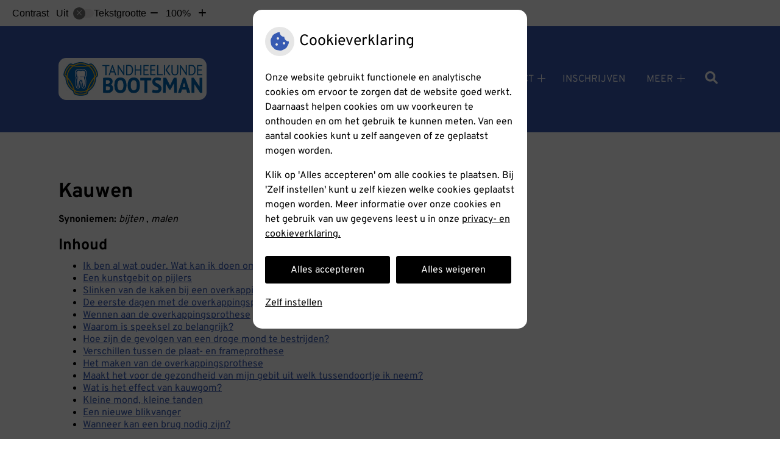

--- FILE ---
content_type: text/html; charset=UTF-8
request_url: https://tandheelkunde-bootsman.tandartsennet.nl/mondgezondheid-encyclopedie/kauwen/
body_size: 17443
content:



<!DOCTYPE html>
<html lang="nl-NL">
<head>
		 

<!-- Matomo -->
<script  nonce='87612cad0e'>
  var _paq = window._paq = window._paq || [];
  /* tracker methods like "setCustomDimension" should be called before "trackPageView" */
  _paq.push(['trackPageView']);
  _paq.push(['enableLinkTracking']);
  (function() {
    var u="//statistieken.pharmeon.nl/";
    _paq.push(['setTrackerUrl', u+'matomo.php']);
    _paq.push(['setSiteId', 1317]);
    var d=document, g=d.createElement('script'), s=d.getElementsByTagName('script')[0];
    g.async=true; g.src=u+'matomo.js'; s.parentNode.insertBefore(g,s);
  })();
</script>
<!-- End Matomo Code -->
		 
 <!-- Start Default Consent Settings --> 
<script  nonce='87612cad0e'>
  window.dataLayer = window.dataLayer || [];
  function gtag(){dataLayer.push(arguments);}

  // Function to get a cookie's value by name
  function getCookie(name) {
      const value = `; ${document.cookie}`;
      const parts = value.split(`; ${name}=`);
      if (parts.length === 2) return parts.pop().split(';').shift();
      return null;
  }

  // Get the values of the cookies
  const cookieAnalytische = getCookie('cookies-analytische');
  const cookieMarketing = getCookie('cookies-marketing');

  // Set the consent mode based on cookie values
  // Log the values of the cookies
  console.log('cookieAnalytische:', cookieAnalytische);
  console.log('cookieMarketing:', cookieMarketing);
	
  if (cookieAnalytische === 'Y' && cookieMarketing === 'Y') {
      // If both analytics and marketing cookies are allowed
	  
      gtag('consent', 'default', {
          'ad_storage': 'granted',
          'analytics_storage': 'granted',
          'ad_user_data': 'granted',
          'ad_personalization': 'granted',
          'personalization_storage': 'granted',
          'functionality_storage': 'granted',
          'security_storage': 'granted',
      });
  } else if (cookieAnalytische === 'N' || cookieAnalytische === null || cookieMarketing === 'N') {
      // If analytics cookies are not allowed or marketing cookies are not allowed
      if (localStorage.getItem('consentMode') === null) {
          gtag('consent', 'default', {
              'ad_storage': cookieMarketing === 'N' ? 'denied' : 'granted',
              'analytics_storage': cookieAnalytische === 'N' ? 'denied' : 'granted',
              'ad_user_data': cookieMarketing === 'N' ? 'denied' : 'granted',
              'ad_personalization': cookieMarketing === 'N' ? 'denied' : 'granted',
              'personalization_storage': 'denied',
              'functionality_storage': 'granted', // Only necessary storage is granted
              'security_storage': 'granted',
          });
      } else {
          gtag('consent', 'default', JSON.parse(localStorage.getItem('consentMode')));
      }
  }

  // Push user ID to dataLayer if it exists
  if (localStorage.getItem('userId') != null) {
      window.dataLayer.push({'user_id': localStorage.getItem('userId')});
  }
</script>

	
<!-- End Default Consent Settings --> 	
	
<meta charset="UTF-8">
<meta name="viewport" content="width=device-width, initial-scale=1">

<!-- Google Analytics -->


		<title>Kauwen &#8211; Tandheelkunde Bootsman &#8211; Bovenkarspel</title>
<meta name='robots' content='max-image-preview:large' />
	<style>img:is([sizes="auto" i], [sizes^="auto," i]) { contain-intrinsic-size: 3000px 1500px }</style>
	<link rel='dns-prefetch' href='//tandheelkunde-bootsman.tandartsennet.nl' />
<link rel='dns-prefetch' href='//cdn.jsdelivr.net' />
<link rel='stylesheet' id='dashicons-css' href='https://tandheelkunde-bootsman.tandartsennet.nl/wp-includes/css/dashicons.min.css?ver=6.7.2' type='text/css' media='all' />
<link rel='stylesheet' id='wp-jquery-ui-dialog-css' href='https://tandheelkunde-bootsman.tandartsennet.nl/wp-includes/css/jquery-ui-dialog.min.css?ver=6.7.2' type='text/css' media='all' />
<link rel='stylesheet' id='dental-folders-style-css' href='https://tandheelkunde-bootsman.tandartsennet.nl/wp-content/plugins/ph-dental-folders-mu/styles/infoFolders.css?ver=6.7.2' type='text/css' media='all' />
<link rel='stylesheet' id='parent-style-css' href='https://tandheelkunde-bootsman.tandartsennet.nl/wp-content/themes/flexdesign-parent2018/css/style.css?ver=6.7.2' type='text/css' media='all' />
<style id='classic-theme-styles-inline-css' type='text/css'>
/*! This file is auto-generated */
.wp-block-button__link{color:#fff;background-color:#32373c;border-radius:9999px;box-shadow:none;text-decoration:none;padding:calc(.667em + 2px) calc(1.333em + 2px);font-size:1.125em}.wp-block-file__button{background:#32373c;color:#fff;text-decoration:none}
</style>
<style id='global-styles-inline-css' type='text/css'>
:root{--wp--preset--aspect-ratio--square: 1;--wp--preset--aspect-ratio--4-3: 4/3;--wp--preset--aspect-ratio--3-4: 3/4;--wp--preset--aspect-ratio--3-2: 3/2;--wp--preset--aspect-ratio--2-3: 2/3;--wp--preset--aspect-ratio--16-9: 16/9;--wp--preset--aspect-ratio--9-16: 9/16;--wp--preset--color--black: #000000;--wp--preset--color--cyan-bluish-gray: #abb8c3;--wp--preset--color--white: #ffffff;--wp--preset--color--pale-pink: #f78da7;--wp--preset--color--vivid-red: #cf2e2e;--wp--preset--color--luminous-vivid-orange: #ff6900;--wp--preset--color--luminous-vivid-amber: #fcb900;--wp--preset--color--light-green-cyan: #7bdcb5;--wp--preset--color--vivid-green-cyan: #00d084;--wp--preset--color--pale-cyan-blue: #8ed1fc;--wp--preset--color--vivid-cyan-blue: #0693e3;--wp--preset--color--vivid-purple: #9b51e0;--wp--preset--gradient--vivid-cyan-blue-to-vivid-purple: linear-gradient(135deg,rgba(6,147,227,1) 0%,rgb(155,81,224) 100%);--wp--preset--gradient--light-green-cyan-to-vivid-green-cyan: linear-gradient(135deg,rgb(122,220,180) 0%,rgb(0,208,130) 100%);--wp--preset--gradient--luminous-vivid-amber-to-luminous-vivid-orange: linear-gradient(135deg,rgba(252,185,0,1) 0%,rgba(255,105,0,1) 100%);--wp--preset--gradient--luminous-vivid-orange-to-vivid-red: linear-gradient(135deg,rgba(255,105,0,1) 0%,rgb(207,46,46) 100%);--wp--preset--gradient--very-light-gray-to-cyan-bluish-gray: linear-gradient(135deg,rgb(238,238,238) 0%,rgb(169,184,195) 100%);--wp--preset--gradient--cool-to-warm-spectrum: linear-gradient(135deg,rgb(74,234,220) 0%,rgb(151,120,209) 20%,rgb(207,42,186) 40%,rgb(238,44,130) 60%,rgb(251,105,98) 80%,rgb(254,248,76) 100%);--wp--preset--gradient--blush-light-purple: linear-gradient(135deg,rgb(255,206,236) 0%,rgb(152,150,240) 100%);--wp--preset--gradient--blush-bordeaux: linear-gradient(135deg,rgb(254,205,165) 0%,rgb(254,45,45) 50%,rgb(107,0,62) 100%);--wp--preset--gradient--luminous-dusk: linear-gradient(135deg,rgb(255,203,112) 0%,rgb(199,81,192) 50%,rgb(65,88,208) 100%);--wp--preset--gradient--pale-ocean: linear-gradient(135deg,rgb(255,245,203) 0%,rgb(182,227,212) 50%,rgb(51,167,181) 100%);--wp--preset--gradient--electric-grass: linear-gradient(135deg,rgb(202,248,128) 0%,rgb(113,206,126) 100%);--wp--preset--gradient--midnight: linear-gradient(135deg,rgb(2,3,129) 0%,rgb(40,116,252) 100%);--wp--preset--font-size--small: 13px;--wp--preset--font-size--medium: 20px;--wp--preset--font-size--large: 36px;--wp--preset--font-size--x-large: 42px;--wp--preset--spacing--20: 0.44rem;--wp--preset--spacing--30: 0.67rem;--wp--preset--spacing--40: 1rem;--wp--preset--spacing--50: 1.5rem;--wp--preset--spacing--60: 2.25rem;--wp--preset--spacing--70: 3.38rem;--wp--preset--spacing--80: 5.06rem;--wp--preset--shadow--natural: 6px 6px 9px rgba(0, 0, 0, 0.2);--wp--preset--shadow--deep: 12px 12px 50px rgba(0, 0, 0, 0.4);--wp--preset--shadow--sharp: 6px 6px 0px rgba(0, 0, 0, 0.2);--wp--preset--shadow--outlined: 6px 6px 0px -3px rgba(255, 255, 255, 1), 6px 6px rgba(0, 0, 0, 1);--wp--preset--shadow--crisp: 6px 6px 0px rgba(0, 0, 0, 1);}:where(.is-layout-flex){gap: 0.5em;}:where(.is-layout-grid){gap: 0.5em;}body .is-layout-flex{display: flex;}.is-layout-flex{flex-wrap: wrap;align-items: center;}.is-layout-flex > :is(*, div){margin: 0;}body .is-layout-grid{display: grid;}.is-layout-grid > :is(*, div){margin: 0;}:where(.wp-block-columns.is-layout-flex){gap: 2em;}:where(.wp-block-columns.is-layout-grid){gap: 2em;}:where(.wp-block-post-template.is-layout-flex){gap: 1.25em;}:where(.wp-block-post-template.is-layout-grid){gap: 1.25em;}.has-black-color{color: var(--wp--preset--color--black) !important;}.has-cyan-bluish-gray-color{color: var(--wp--preset--color--cyan-bluish-gray) !important;}.has-white-color{color: var(--wp--preset--color--white) !important;}.has-pale-pink-color{color: var(--wp--preset--color--pale-pink) !important;}.has-vivid-red-color{color: var(--wp--preset--color--vivid-red) !important;}.has-luminous-vivid-orange-color{color: var(--wp--preset--color--luminous-vivid-orange) !important;}.has-luminous-vivid-amber-color{color: var(--wp--preset--color--luminous-vivid-amber) !important;}.has-light-green-cyan-color{color: var(--wp--preset--color--light-green-cyan) !important;}.has-vivid-green-cyan-color{color: var(--wp--preset--color--vivid-green-cyan) !important;}.has-pale-cyan-blue-color{color: var(--wp--preset--color--pale-cyan-blue) !important;}.has-vivid-cyan-blue-color{color: var(--wp--preset--color--vivid-cyan-blue) !important;}.has-vivid-purple-color{color: var(--wp--preset--color--vivid-purple) !important;}.has-black-background-color{background-color: var(--wp--preset--color--black) !important;}.has-cyan-bluish-gray-background-color{background-color: var(--wp--preset--color--cyan-bluish-gray) !important;}.has-white-background-color{background-color: var(--wp--preset--color--white) !important;}.has-pale-pink-background-color{background-color: var(--wp--preset--color--pale-pink) !important;}.has-vivid-red-background-color{background-color: var(--wp--preset--color--vivid-red) !important;}.has-luminous-vivid-orange-background-color{background-color: var(--wp--preset--color--luminous-vivid-orange) !important;}.has-luminous-vivid-amber-background-color{background-color: var(--wp--preset--color--luminous-vivid-amber) !important;}.has-light-green-cyan-background-color{background-color: var(--wp--preset--color--light-green-cyan) !important;}.has-vivid-green-cyan-background-color{background-color: var(--wp--preset--color--vivid-green-cyan) !important;}.has-pale-cyan-blue-background-color{background-color: var(--wp--preset--color--pale-cyan-blue) !important;}.has-vivid-cyan-blue-background-color{background-color: var(--wp--preset--color--vivid-cyan-blue) !important;}.has-vivid-purple-background-color{background-color: var(--wp--preset--color--vivid-purple) !important;}.has-black-border-color{border-color: var(--wp--preset--color--black) !important;}.has-cyan-bluish-gray-border-color{border-color: var(--wp--preset--color--cyan-bluish-gray) !important;}.has-white-border-color{border-color: var(--wp--preset--color--white) !important;}.has-pale-pink-border-color{border-color: var(--wp--preset--color--pale-pink) !important;}.has-vivid-red-border-color{border-color: var(--wp--preset--color--vivid-red) !important;}.has-luminous-vivid-orange-border-color{border-color: var(--wp--preset--color--luminous-vivid-orange) !important;}.has-luminous-vivid-amber-border-color{border-color: var(--wp--preset--color--luminous-vivid-amber) !important;}.has-light-green-cyan-border-color{border-color: var(--wp--preset--color--light-green-cyan) !important;}.has-vivid-green-cyan-border-color{border-color: var(--wp--preset--color--vivid-green-cyan) !important;}.has-pale-cyan-blue-border-color{border-color: var(--wp--preset--color--pale-cyan-blue) !important;}.has-vivid-cyan-blue-border-color{border-color: var(--wp--preset--color--vivid-cyan-blue) !important;}.has-vivid-purple-border-color{border-color: var(--wp--preset--color--vivid-purple) !important;}.has-vivid-cyan-blue-to-vivid-purple-gradient-background{background: var(--wp--preset--gradient--vivid-cyan-blue-to-vivid-purple) !important;}.has-light-green-cyan-to-vivid-green-cyan-gradient-background{background: var(--wp--preset--gradient--light-green-cyan-to-vivid-green-cyan) !important;}.has-luminous-vivid-amber-to-luminous-vivid-orange-gradient-background{background: var(--wp--preset--gradient--luminous-vivid-amber-to-luminous-vivid-orange) !important;}.has-luminous-vivid-orange-to-vivid-red-gradient-background{background: var(--wp--preset--gradient--luminous-vivid-orange-to-vivid-red) !important;}.has-very-light-gray-to-cyan-bluish-gray-gradient-background{background: var(--wp--preset--gradient--very-light-gray-to-cyan-bluish-gray) !important;}.has-cool-to-warm-spectrum-gradient-background{background: var(--wp--preset--gradient--cool-to-warm-spectrum) !important;}.has-blush-light-purple-gradient-background{background: var(--wp--preset--gradient--blush-light-purple) !important;}.has-blush-bordeaux-gradient-background{background: var(--wp--preset--gradient--blush-bordeaux) !important;}.has-luminous-dusk-gradient-background{background: var(--wp--preset--gradient--luminous-dusk) !important;}.has-pale-ocean-gradient-background{background: var(--wp--preset--gradient--pale-ocean) !important;}.has-electric-grass-gradient-background{background: var(--wp--preset--gradient--electric-grass) !important;}.has-midnight-gradient-background{background: var(--wp--preset--gradient--midnight) !important;}.has-small-font-size{font-size: var(--wp--preset--font-size--small) !important;}.has-medium-font-size{font-size: var(--wp--preset--font-size--medium) !important;}.has-large-font-size{font-size: var(--wp--preset--font-size--large) !important;}.has-x-large-font-size{font-size: var(--wp--preset--font-size--x-large) !important;}
:where(.wp-block-post-template.is-layout-flex){gap: 1.25em;}:where(.wp-block-post-template.is-layout-grid){gap: 1.25em;}
:where(.wp-block-columns.is-layout-flex){gap: 2em;}:where(.wp-block-columns.is-layout-grid){gap: 2em;}
:root :where(.wp-block-pullquote){font-size: 1.5em;line-height: 1.6;}
</style>
<link rel='stylesheet' id='style-uzo-banner-app-css' href='https://tandheelkunde-bootsman.tandartsennet.nl/wp-content/plugins/ph-activeservices-mu/controller/../assets/css/uzo-banner-app.css?ver=6.7.2' type='text/css' media='all' />
<link rel='stylesheet' id='style-uzo-banners-css' href='https://tandheelkunde-bootsman.tandartsennet.nl/wp-content/plugins/ph-activeservices-mu/controller/../assets/css/uzo-banners.css?ver=6.7.2' type='text/css' media='all' />
<link rel='stylesheet' id='style-mma-banners-css' href='https://tandheelkunde-bootsman.tandartsennet.nl/wp-content/plugins/ph-activeservices-mu/controller/../assets/css/mma-banners.css?ver=6.7.2' type='text/css' media='all' />
<link rel='stylesheet' id='style-uzo-bar-css' href='https://tandheelkunde-bootsman.tandartsennet.nl/wp-content/plugins/ph-activeservices-mu/controller/../assets/css/uzo-bar.css?ver=6.7.2' type='text/css' media='all' />
<link rel='stylesheet' id='style-uzo-page-css' href='https://tandheelkunde-bootsman.tandartsennet.nl/wp-content/plugins/ph-activeservices-mu/controller/../assets/css/uzo-page.css?ver=6.7.2' type='text/css' media='all' />
<link rel='stylesheet' id='ph_cookie_style-css' href='https://tandheelkunde-bootsman.tandartsennet.nl/wp-content/plugins/ph-cookie-helper-mu/assets/css/cookie-style.css?ver=6.7.2' type='text/css' media='all' />
<link rel='stylesheet' id='style-frontend-css' href='https://tandheelkunde-bootsman.tandartsennet.nl/wp-content/plugins/ph-dental-technique-mu/controller/../frontendstijl.css?ver=6.7.2' type='text/css' media='all' />
<link rel='stylesheet' id='ph_slider_styles-css' href='https://tandheelkunde-bootsman.tandartsennet.nl/wp-content/plugins/ph-slider-mu/css/swiper.min.css?ver=6.7.2' type='text/css' media='all' />
<link rel='stylesheet' id='ph_slider_custom_styles-css' href='https://tandheelkunde-bootsman.tandartsennet.nl/wp-content/plugins/ph-slider-mu/css/swiper-edits.min.css?ver=6.7.2' type='text/css' media='all' />
<link rel='stylesheet' id='header-style-css' href='https://tandheelkunde-bootsman.tandartsennet.nl/wp-content/themes/flexdesign-parent2018/flex-design/header/hedera-knmt/css/hedera-knmt.css?ver=6.7.2' type='text/css' media='all' />
<link rel='stylesheet' id='content-style-css' href='https://tandheelkunde-bootsman.tandartsennet.nl/wp-content/themes/flexdesign-parent2018/flex-design/content/page-content-employees-gm-zkn-textblock-zonder-button/css/page-content-employees-gm-zkn-textblock-zonder-button.css?ver=6.7.2' type='text/css' media='all' />
<link rel='stylesheet' id='footer-style-css' href='https://tandheelkunde-bootsman.tandartsennet.nl/wp-content/themes/flexdesign-parent2018/flex-design/footer/widget-twee-blokken-pharmeon-beheer-privacy/css/widget-twee-blokken-pharmeon-beheer-privacy.css?ver=6.7.2' type='text/css' media='all' />
<script type="text/javascript" src="https://tandheelkunde-bootsman.tandartsennet.nl/wp-includes/js/jquery/jquery.min.js?ver=3.7.1" id="jquery-core-js"></script>
<script type="text/javascript" src="https://tandheelkunde-bootsman.tandartsennet.nl/wp-includes/js/jquery/jquery-migrate.min.js?ver=3.4.1" id="jquery-migrate-js"></script>
<script type="text/javascript" src="https://tandheelkunde-bootsman.tandartsennet.nl/wp-content/themes/flexdesign-parent2018/components/bootstrap/js/bootstrap.min.js?ver=1" id="bootstrap-js-js"></script>
<script type="text/javascript" src="https://tandheelkunde-bootsman.tandartsennet.nl/wp-content/themes/flexdesign-parent2018/components/bootstrap/js/card.min.js?ver=1" id="card-js-js"></script>
<script type="text/javascript" src="https://tandheelkunde-bootsman.tandartsennet.nl/wp-content/themes/flexdesign-parent2018/components/medewerker-slider/js/slick.min.js?ver=1" id="slick.js-js"></script>
<script type="text/javascript" src="https://tandheelkunde-bootsman.tandartsennet.nl/wp-content/themes/flexdesign-parent2018/components/zoomer/js/jquery.zoomer.min.js?ver=20190715" id="pharmeon_master_zoomer-js"></script>
<script type="text/javascript" src="https://tandheelkunde-bootsman.tandartsennet.nl/wp-content/themes/flexdesign-parent2018/components/fancybox/js/fancybox.js?ver=20170721" id="pharmeon_master_fancybox-js"></script>
<script type="text/javascript" src="https://cdn.jsdelivr.net/npm/css-vars-ponyfill@2?ver=1" id="pharmeon_master_theme-var-js"></script>
<script type="text/javascript" src="https://tandheelkunde-bootsman.tandartsennet.nl/wp-content/plugins/ph-cookie-helper-mu/scripts/jquery-cookie.min.js?ver=6.7.2" id="ph_jquery_cookie_script-js"></script>
<script type="text/javascript" src="https://tandheelkunde-bootsman.tandartsennet.nl/wp-content/plugins/ph-cookie-helper-mu/scripts/cookie-enabler.min.js?ver=6.7.2" id="ph_cookie_enabler_script-js"></script>
<script type="text/javascript" src="https://tandheelkunde-bootsman.tandartsennet.nl/wp-content/plugins/ph-slider-mu/js/swiper.min.js?ver=6.7.2" id="ph_slider_script-js"></script>
<script type="text/javascript" src="https://tandheelkunde-bootsman.tandartsennet.nl/wp-content/plugins/ph-testimonials-mu//assets/js/testimonials.js?ver=6.7.2" id="testimonials-widgets-js-js"></script>
<script type="text/javascript" src="https://tandheelkunde-bootsman.tandartsennet.nl/wp-content/themes/flexdesign-parent2018/flex-design/header/hedera-knmt/js/hedera-knmt.js?ver=6.7.2" id="js-header-js"></script>
<script type="text/javascript" src="https://tandheelkunde-bootsman.tandartsennet.nl/wp-content/themes/flexdesign-parent2018/flex-design/content/page-content-employees-gm-zkn-textblock-zonder-button/js/page-content-employees-gm-zkn-textblock-zonder-button.js?ver=6.7.2" id="js-content-js"></script>
<script type="text/javascript" src="https://tandheelkunde-bootsman.tandartsennet.nl/wp-content/themes/flexdesign-parent2018/flex-design/footer/widget-twee-blokken-pharmeon-beheer-privacy/js/widget-twee-blokken-pharmeon-beheer-privacy.js?ver=6.7.2" id="js-footer-js"></script>
<style>/* ==========================================================================
   LESS Variables 
   ========================================================================== */
/*** COLOR SETTINGS - ORIGINAL ***/
.fa-family {
  font-family: "Font Awesome 6 Pro";
}
:root {
  --main-color: #375ab2;
  --secondary-color: var(--main-color-comp4);
  --secondary-color-lighten: #c7d2ee;
  --main-color-tint1: #435dc5;
  --secondary-color-tint1: var(--main-color-tint1);
  --main-color-tint2: #5852ca;
  --secondary-color-tint2: var(--main-color-tint2);
  --main-color-shade1: #30459b;
  --secondary-color-shade1: var(--main-color-shade1);
  --main-color-shade2: #2b2e8b;
  --secondary-color-shade2: var(--main-color-shade2);
  --main-color-analog1: #943bbe;
  --secondary-color-analog1: var(--main-color-shade2);
  --main-color-analog2: #8772d3;
  --secondary-color-analog2: var(--main-color-shade2);
  --main-color-analog3: #56b8cb;
  --secondary-color-analog3: var(--main-color-shade2);
  --main-color-analog4: #3bbe9b;
  --secondary-color-analog4: var(--main-color-shade2);
  --main-color-triad1: #b23752;
  --secondary-color-triad1: var(--main-color-shade2);
  --main-color-triad2: #c02942;
  --secondary-color-triad2: var(--main-color-shade2);
  --main-color-triad3: #50b237;
  --secondary-color-triad3: var(--main-color-shade2);
  --main-color-triad4: #3dc524;
  --secondary-color-triad4: var(--main-color-shade2);
  --main-color-comp1: #4b5b85;
  --secondary-color-comp1: var(--main-color-shade2);
  --main-color-comp2: #3f65c4;
  --secondary-color-comp2: var(--main-color-shade2);
  --main-color-comp3: #94913b;
  --secondary-color-comp3: var(--main-color-shade2);
  --main-color-comp4: #bdb945;
  --focus-color: #13143d;
}
.team__flip-cards .team__member {
  background-color: #375ab2;
}
.team__boxes .teamText__thumbnail img {
  border-color: #375ab2;
}
.team__round .teamText__function .function__text {
  color: #375ab2;
}
.team__round .team__member:hover .teamText__thumbnail:before {
  background: rgba(55, 90, 178, 0.25);
}
.theme-bg {
  background-color: #375ab2;
}
.theme-bgh:hover,
.theme-bgh:focus {
  background-color: #375ab2;
}
.theme-color {
  color: #375ab2;
}
.theme-border {
  border-color: #375ab2;
}
.accordion .card-header:before {
  background-color: #375ab2;
}
.gform_wrapper input[type='submit'],
.gform_wrapper input[type='button'] {
  background-color: #375ab2;
  border-color: #3252a2;
}
.gform_wrapper input[type='submit']:active,
.gform_wrapper input[type='button']:active {
  background-color: #3252a2;
  border-color: #304e9b;
}
</style>	 </head>

<body class="oral-encyclopedie-template-default page page-id--42 page-parent">

	

    <aside aria-label="Toegankelijkheid">
        <a class="skip-link" href="#main">Naar inhoud</a>
                    <div id="accessibility-top-bar" class="top-bar">
    <div class="top-bar__inner">
        <div class="top-bar__buttons">
            <button class="top-bar__toggle-settings" aria-controls="accessibility-top-bar-components"><i
                    class="fa-light fa-gear" aria-hidden="true"></i> <span>Instellingen</span> <i
                    class="fa-regular fa-chevron-down" aria-hidden="true"></i></button>
                    </div>
        <div id="accessibility-top-bar-components" role="dialog" aria-modal="true"
             aria-labelledby="accessibility-top-bar-label" class="top-bar__components">
            <button class="top-bar__close-settings"><i class="fa-regular fa-xmark" aria-hidden="true"></i><span
                    class="visually-hidden">Sluiten</span></button>
            <span id="accessibility-top-bar-label"
                  class="h2 top-bar__component top-bar__component--settings"
                  role="heading"
                  aria-level="2"
            >
                <i class="fa-light fa-gear" aria-hidden="true"></i> Instellingen
            </span>
            <ul>
                <li class="top-bar__component top-bar__component--contrast">
                    <div class="top-bar__component-row">
                        <span id="contrast-label" class="top-bar__component-title">Contrast</span>
                        <span class="top-bar__component-input"><span class="contrastSwitcher"></span></span>
                    </div>
                </li>
                <li class="top-bar__component top-bar__component--fontsize">
                    <div class="top-bar__component-row">
                        <span class="top-bar__component-title">Tekstgrootte</span>
                        <span class="top-bar__component-input"><span class="zoomerContainer"></span></span>
                    </div>
                    <p class="top-bar__component-description">Bekijk hoe de lettergrootte van de tekst eruit komt te
                        zien.</p>
                </li>
                <li class="top-bar__component top-bar__component--spacer">
                </li>
                                            </ul>
        </div>
    </div>
</div>
            </aside>



<header class="header">
	<div class="headerTop">
        <div class="fixed-header-marker fixed-header-marker--set-height" aria-hidden="true"></div>
		<div class="innerWrapper">
			<div class="headerLogo">
															<div class="headerLogo__img">
							<h2>
								<a href='https://tandheelkunde-bootsman.tandartsennet.nl/' rel='home'>
									<img src='https://tandheelkunde-bootsman.tandartsennet.nl/wp-content/uploads/sites/694/2018/08/bootsman-logo-2-standaard-web.jpg' alt="Tandheelkunde Bootsman">
								</a>
							</h2>
						</div>
												</div>

			<div class="headerMenu">
				<nav id="site-navigation" class="headerMain__navigation" aria-labelledby="primaryMenuHeading">
	<h2 id="primaryMenuHeading" class="visually-hidden">Hoofdmenu</h2>
	<button class="menu-toggle jsMenuToggle" aria-expanded="false"><span class="menu-text">Menu</span></button>
	<ul id="primary-menu" class="menu"><li id="menu-item-35" class="menu-item menu-item-type-post_type menu-item-object-page menu-item-home menu-item-35"><a href="https://tandheelkunde-bootsman.tandartsennet.nl/">Home</a></li>
<li id="menu-item-36" class="menu-item menu-item-type-post_type menu-item-object-page menu-item-has-children menu-item-36"><a href="https://tandheelkunde-bootsman.tandartsennet.nl/team/">Over ons</a>
<ul class="sub-menu">
	<li id="menu-item-37" class="menu-item menu-item-type-post_type menu-item-object-page menu-item-37"><a href="https://tandheelkunde-bootsman.tandartsennet.nl/team/">Team</a></li>
	<li id="menu-item-38" class="menu-item menu-item-type-post_type menu-item-object-page menu-item-38"><a href="https://tandheelkunde-bootsman.tandartsennet.nl/behandeling/">Werkwijze</a></li>
	<li id="menu-item-39" class="menu-item menu-item-type-post_type menu-item-object-page menu-item-39"><a href="https://tandheelkunde-bootsman.tandartsennet.nl/kwaliteit/">Kwaliteit</a></li>
	<li id="menu-item-473" class="menu-item menu-item-type-post_type menu-item-object-page menu-item-473"><a href="https://tandheelkunde-bootsman.tandartsennet.nl/vacatures/">Vacatures</a></li>
	<li id="menu-item-40" class="menu-item menu-item-type-post_type menu-item-object-page menu-item-40"><a href="https://tandheelkunde-bootsman.tandartsennet.nl/klachten/">Klachten</a></li>
</ul>
</li>
<li id="menu-item-205" class="menu-item menu-item-type-post_type menu-item-object-page menu-item-has-children menu-item-205"><a href="https://tandheelkunde-bootsman.tandartsennet.nl/tarieven/">Tarieven</a>
<ul class="sub-menu">
	<li id="menu-item-41" class="menu-item menu-item-type-post_type menu-item-object-page menu-item-41"><a href="https://tandheelkunde-bootsman.tandartsennet.nl/tarieven/">Tarieven</a></li>
	<li id="menu-item-135" class="menu-item menu-item-type-post_type menu-item-object-page menu-item-135"><a href="https://tandheelkunde-bootsman.tandartsennet.nl/betalen/">Betalen</a></li>
</ul>
</li>
<li id="menu-item-595" class="menu-item menu-item-type-post_type menu-item-object-page menu-item-has-children menu-item-595"><a href="https://tandheelkunde-bootsman.tandartsennet.nl/contact-en-route/">Contact</a>
<ul class="sub-menu">
	<li id="menu-item-616" class="menu-item menu-item-type-post_type menu-item-object-page menu-item-616"><a href="https://tandheelkunde-bootsman.tandartsennet.nl/contact-en-route/">Contact en Route</a></li>
	<li id="menu-item-615" class="menu-item menu-item-type-post_type menu-item-object-page menu-item-615"><a href="https://tandheelkunde-bootsman.tandartsennet.nl/contact/">Contactformulier</a></li>
</ul>
</li>
<li id="menu-item-799" class="menu-item menu-item-type-post_type menu-item-object-page menu-item-799"><a href="https://tandheelkunde-bootsman.tandartsennet.nl/inschrijven/">Inschrijven</a></li>
<li id="menu-item-42" class="menu-item menu-item-type-post_type menu-item-object-page menu-item-has-children menu-item-42"><a href="https://tandheelkunde-bootsman.tandartsennet.nl/informatiefolders/">Gezondheidsinfo</a>
<ul class="sub-menu">
	<li id="menu-item-43" class="menu-item menu-item-type-post_type menu-item-object-page menu-item-43"><a href="https://tandheelkunde-bootsman.tandartsennet.nl/informatiefolders/">Informatiefolders</a></li>
	<li id="menu-item-44" class="menu-item menu-item-type-post_type menu-item-object-page menu-item-44"><a href="https://tandheelkunde-bootsman.tandartsennet.nl/angst/">Angst</a></li>
	<li id="menu-item-45" class="menu-item menu-item-type-post_type menu-item-object-page menu-item-45"><a href="https://tandheelkunde-bootsman.tandartsennet.nl/preventie/">Preventie</a></li>
	<li id="menu-item-46" class="menu-item menu-item-type-post_type menu-item-object-page menu-item-46"><a href="https://tandheelkunde-bootsman.tandartsennet.nl/hoe-gezond-is-je-mond/">Hoe gezond is je mond?</a></li>
	<li id="menu-item-47" class="menu-item menu-item-type-post_type menu-item-object-page menu-item-47"><a href="https://tandheelkunde-bootsman.tandartsennet.nl/nieuws/">Nieuws</a></li>
	<li id="menu-item-48" class="menu-item menu-item-type-post_type menu-item-object-page menu-item-48"><a href="https://tandheelkunde-bootsman.tandartsennet.nl/links/">Links</a></li>
	<li id="menu-item-49" class="menu-item menu-item-type-post_type menu-item-object-page menu-item-49"><a href="https://tandheelkunde-bootsman.tandartsennet.nl/mondgezondheidencyclopedie/">Mondgezondheid</a></li>
</ul>
</li>
</ul></nav>			</div>

			<div class="headerSearch">
				<button class="headerSearch__btn search-open-icon" aria-label="Zoeken" aria-expanded="false">
					<i class="fa-icon fas fa-search"></i>
				</button>

				<!-- search -->
<form class="site-search-form" method="get" action="https://tandheelkunde-bootsman.tandartsennet.nl" role="search">
	<input class="site-search-input" id="siteSearch" type="search" name="s" placeholder="Wat zoekt u?" aria-label="Wat zoekt u?">
	<button class="site-search-submit" type="submit"><i class="fa-icon fal fa-search fa-icon"></i><span>Zoeken</span></button>
</form>			</div>
		</div>
	</div>

	<div class="headerMiddle">
		<div class="innerWrapper">
			<div class="headerMiddle__info">
									<div class="widgetContainer">
													<h2 class="h1 widget-title">Welkom bij Tandheelkunde Bootsman</h2>
																			<p class="widget-text">Goede mondverzorging is belangrijk voor een stralende lach en voor uw algehele gezondheid. Wij bieden op vriendelijke wijze de dagelijkse tandheelkundige zorg aan patiënten.  
Ons team bestaande uit tandartsen, mondhygiënistes en ondersteunende medewerkers doen er alles aan om uw bezoek aan de tandarts zo prettig mogelijk te maken.

Op dit moment kunt u even geen afspraken maken voor de locatie Andijk. </p>
											</div>
											<div class="headerEmergency">
							<div class="headerEmergency__wrapper">
								<a href="https://tandheelkunde-bootsman.tandartsennet.nl/contact-en-route/" class="practice_info practice-emergency-phone-number">Spoedklachten</a>
							</div>
						</div>
												</div>
			

							<div class="headerMiddle__slide contrast-ignore">
					<div class="headerMiddle__img contrast-ignore" id="jsBottomSlider">
						<img src="https://tandheelkunde-bootsman.tandartsennet.nl/wp-content/themes/hedera2020/images/tandartsen/KNMT/02.jpg" alt="" />
					</div>
				</div>
					</div>
	</div>

</header>

<div class="mainContent">

    <div class="breadCrumbsContainer">
        <div class="innerWrapper">
                    </div>
    </div>

			<div class="innerWrapper">
							

	<main id="main" class="post--42 oral-encyclopedie type-oral-encyclopedie status-static hentry">
		<h1 class="content-title">Kauwen</h1> 
		<div class="contentDiv">
				<div><strong>Synoniemen:</strong>
					<em>bijten</em>
					,
				<em>malen</em>
		</div>
<div>
	<h2>Inhoud</h2>
	
	<ul><li><a href='#Ik_ben_al_wat_ouder._Wat_kan_ik_doen_om_een_droge_mond_te_voorkomen?'>Ik ben al wat ouder. Wat kan ik doen om een droge mond te voorkomen?</a></li><li><a href='#Een_kunstgebit_op_pijlers'>Een kunstgebit op pijlers</a></li><li><a href='#Slinken_van_de_kaken_bij_een_overkappingsprothese'>Slinken van de kaken bij een overkappingsprothese</a></li><li><a href='#De_eerste_dagen_met_de_overkappingsprothese'>De eerste dagen met de overkappingsprothese</a></li><li><a href='#Wennen_aan_de_overkappingsprothese'>Wennen aan de overkappingsprothese</a></li><li><a href='#Waarom_is_speeksel_zo_belangrijk?'>Waarom is speeksel zo belangrijk?</a></li><li><a href='#Hoe_zijn_de_gevolgen_van_een_droge_mond_te_bestrijden?'>Hoe zijn de gevolgen van een droge mond te bestrijden?</a></li><li><a href='#Verschillen_tussen_de_plaat-_en_frameprothese'>Verschillen tussen de plaat- en frameprothese</a></li><li><a href='#Het_maken_van_de_overkappingsprothese'>Het maken van de overkappingsprothese</a></li><li><a href='#Maakt_het_voor_de_gezondheid_van_mijn_gebit_uit_welk_tussendoortje_ik_neem?'>Maakt het voor de gezondheid van mijn gebit uit welk tussendoortje ik neem?</a></li><li><a href='#Wat_is_het_effect_van_kauwgom?'>Wat is het effect van kauwgom?</a></li><li><a href='#Kleine_mond,_kleine_tanden'>Kleine mond, kleine tanden</a></li><li><a href='#Een_nieuwe_blikvanger'>Een nieuwe blikvanger</a></li><li><a href='#Wanneer_kan_een_brug_nodig_zijn?'>Wanneer kan een brug nodig zijn?</a></li><ul>	
</div><p>
	<br />
	<a href="https://tandheelkunde-bootsman.tandartsennet.nl/mondgezondheidencyclopedie/"> &laquo; Terug naar het overzicht</a>
</p>
<!--post_title=Kauwen--><div id="Ik_ben_al_wat_ouder._Wat_kan_ik_doen_om_een_droge_mond_te_voorkomen?" class="folder-parent"><h2>Ik ben al wat ouder. Wat kan ik doen om een droge mond te voorkomen?</h2><p><p class="MsoNormal" style="margin: 0cm 0cm 0pt; mso-outline-level: 1">Als u last heeft van een droge mond, probeer dan dagelijks voldoende te drinken, bijvoorbeeld (mineraal)water of thee zonder suiker. U heeft ongeveer een liter vocht per dag nodig. Vindt u het moeilijk veel te drinken, neem dan steeds kleine beetjes. Suikerhoudende (fris)dranken kunt u beter niet te vaak drinken, omdat deze sneller gaatjes veroorzaken. U kunt de afgifte van speeksel stimuleren door voedsel te eten waar goed op moet worden gekauwd. Bijvoorbeeld wortels of suikervrije kauwgom. Verder wordt de afgifte van speeksel versterkt door het eten van licht zuur voedsel, zoals fruit of komkommer.&nbsp;&nbsp;</p>
<p class="MsoNormal" style="margin: 0cm 0cm 0pt">Als de oorzaak van een droge mond medicijngebruik is, kan uw huisarts of specialist de soort medicijnen, de dosering of het tijdstip van toediening misschien aanpassen. </p></p>
</div><div id="Een_kunstgebit_op_pijlers" class="folder-parent"><h2>Een kunstgebit op pijlers</h2><p><p>U krijgt een overkappingsprothese. Dat is een grote verandering, want uw nieuwe prothese speelt een belangrijke rol bij het kauwen en spreken. Bovendien zijn uw kunsttanden erg belangrijk voor uw uiterlijk. Uw tanden zijn immers uw eerste blikvanger. Bij een &lsquo;gewoon&rsquo; kunstgebit worden geen wortels van uw eigen tanden of kiezen gebruikt; bij een overkappingsprothese wel. Deze werken als een soort pijlers onder het kunstgebit en geven de prothese houvast en steun.</p>
</p><div class="folder-img-block"><div class="folder-img-holder"><img decoding="async" src="https://wp.uwtandartsonline.nl/wp-content/plugins/ph-dental-folders-mu/images/Wortels als pijlers.jpg" border="0" /></div></div>
</div><div id="Slinken_van_de_kaken_bij_een_overkappingsprothese" class="folder-parent"><h2>Slinken van de kaken bij een overkappingsprothese</h2><p><p>Ongeveer vijftien procent van de Nederlandse bevolking van zestien jaar en ouder draagt een gedeeltelijk of een volledig &lsquo;gewoon&rsquo; kunstgebit. Bijna eenderde deel van deze mensen heeft er regelmatig problemen mee. Vaak past na verloop van tijd het kunstgebit niet goed meer. Dat komt meestal door het slinken van de kaken. Hierdoor ontstaat ruimte tussen het kunstgebit en de kaak. Het kunstgebit gaat dan steeds losser zitten.</p>

<p>Als enkele wortels van uw tanden of kiezen behouden blijven, kan het slinken van uw kaken voor een groot deel worden voorkomen. De druk die ontstaat door het kauwen, wordt bij een &lsquo;gewoon&rsquo; kunstgebit opgevangen door de tandeloze kaken. Bij een overkappingsprothese wordt die voor een belangrijk deel opgevangen door de wortels onder het kunstgebit. Hierdoor slinken de kaken minder snel.</p>
</p><div class="folder-img-block"><div class="folder-img-holder"><img decoding="async" src="https://wp.uwtandartsonline.nl/wp-content/plugins/ph-dental-folders-mu/images/Slinken van kaken minder.jpg" border="0" /></div></div>
</div><div id="De_eerste_dagen_met_de_overkappingsprothese" class="folder-parent"><h2>De eerste dagen met de overkappingsprothese</h2><p><p><strong>Nabloeden</strong></p>

<p>De eerste uren na het trekken van uw laatste gebitselementen kunnen de wonden nog een beetje nabloeden. Dat kan uw speeksel rood kleuren. Dit zal vrij snel ophouden. Dan neemt het speeksel ook weer de normale kleur aan. Dat betekent niet dat de wonden helemaal zijn genezen. De eerste 24 uur kunt u ook beter niet spoelen. Er vormen zich namelijk bloedstolsels in de wonden van de getrokken tanden. Als u spoelt, laten die stolsels los en begint het bloeden opnieuw. Drinken mag wel.</p>

<p>Er is een kleine kans dat het bloeden niet overgaat, ondanks de genomen voorzorgsmaatregelen. Waarschuw dan uw tandarts. Neem ook contact op als u pijn houdt. Neem niet zomaar een pijnstiller. Sommige pijnstillers kunnen het bloeden juist verergeren. Spreek goed met uw tandarts af wat u de eerste 24 uur wel of niet moet doen.</p>

<p><strong>Uiterlijk</strong><br />
Als u in de spiegel kijkt, moet u waarschijnlijk erg wennen. Uw mond is nu eenmaal een belangrijke blikvanger en die is veranderd. Neem een paar dagen de tijd om te wennen en beoordeel dan pas hoe u er met uw nieuwe kunstgebit uitziet.</p>

<p><strong>Pijn</strong><br />
De eerste dagen zal uw kunstgebit nog niet echt lekker zitten. Het kan klemmen en pijn veroorzaken. Toch mag u het beslist niet uit uw mond halen, want het zit als een verband op de wonden. Vooral kauwen kan in het begin pijn veroorzaken. Eet alleen zachte dingen, zoals puree, gehakt en zacht fruit.</p>
</p>
</div><div id="Wennen_aan_de_overkappingsprothese" class="folder-parent"><h2>Wennen aan de overkappingsprothese</h2><p><p>Kort na het plaatsen brengt u een bezoek aan de tandarts en mag de overkappingsprothese voor de eerste keer uit uw mond. Uw tandarts zal de wonden zonodig reinigen. Hij kan kleine correcties aan uw kunstgebit uitvoeren waarmee hij pijn aanzienlijk kan verminderen of wegnemen. Om uw mond te reinigen, kunt u het voorzichtig spoelen met lauw water. Daar kunt u eventueel een beetje zout in doen. U kunt daarvoor ook een bij de drogist verkrijgbaar mondspoelmiddel met chloorhexidine gebruiken. Spoelen met lauwe kamillethee kan ook heel goed. De wonden genezen en nog eventueel bestaande pijn zal verdwijnen. U zult dan langzaam aan uw overkappingsprothese wennen. Dat vraagt tijd. De een zal sneller wennen dan de ander. Heeft u er erg veel moeite mee? Vraag uw tandarts dan om advies.</p>

<p><strong>Eten</strong><br />
Eten met uw nieuwe overkappingsprothese is wat onwennig. Zeker in het begin zult u voorzichtig aan moeten doen. U ervaart zelf het beste wat wel en niet kan. Probeer langzaam hardere dingen te gaan eten. Stukken afbijten kunt u met een kunstgebit beter niet doen. Snijd uw voedsel daarom in stukjes en kauw rustig en gelijkmatig met de kunstkiezen. Neem daarbij aan beide zijden een stukje voedsel in de mond. Neem er meer tijd voor dan dat u gewend bent.</p>

<p><strong>Praten</strong><br />
In het begin praat u nog wat onwennig. Het is alsof u met een volle mond praat. Bepaalde klanken klinken anders dan u gewend was. Dit is normaal. Meestal gaat het na enkele dagen een stuk beter. Oefen extra met die woorden of letters die nog niet helemaal naar uw zin klinken. Lees bijvoorbeeld de krant hardop.</p>
</p><div class="folder-img-block"><div class="folder-img-holder"><img decoding="async" src="https://wp.uwtandartsonline.nl/wp-content/plugins/ph-dental-folders-mu/images/Voedsel zacht-hard.jpg" border="0" /></div></div>
</div><div id="Waarom_is_speeksel_zo_belangrijk?" class="folder-parent"><h2>Waarom is speeksel zo belangrijk?</h2><p><p>Speeksel heeft een smerende werking wanneer u spreekt, kauwt en slikt. Met behulp van speeksel kunt u makkelijker bewegen met uw wangen, tong en lippen. Met uw speeksel bevochtigt u voedsel zodanig dat u het pijnloos kunt doorslikken. Ook bevochtigt speeksel het mondslijmvlies, waarmee uitdroging wordt voorkomen. Bovendien heeft het een reinigende werking op tanden, kiezen en het mondslijmvlies. Daarnaast remt speeksel de werking en de groei van bacteri&euml;n en schimmels in de mond, waardoor mondinfectie wordt voorkomen.</p></p>
</div><div id="Hoe_zijn_de_gevolgen_van_een_droge_mond_te_bestrijden?" class="folder-parent"><h2>Hoe zijn de gevolgen van een droge mond te bestrijden?</h2><p><p>De gevolgen van een droge mond kunt u, afhankelijk van de oorzaak, op verschillende manieren bestrijden. Overleg met uw tandarts welke behandeling voor u het meest geschikt is. Monddroogheid is te bestrijden door:</p>
<p><strong>Het stimuleren van de speekselafgifte <br />
</strong>Uw speekselklieren kunnen tijdelijk niet goed werken of uw speekselafgifte kan geremd zijn door het gebruik van medicijnen. In beide gevallen kunt u de speekselproductie stimuleren. Eet bijvoorbeeld voedsel waarop u goed moet kauwen. Denk aan stevige bruine boterhammen, wortels of suikervrije kauwgom. De afgifte van speeksel kunt u ook versterken door het eten van licht zuur voedsel, zoals fruit of komkommer. Dit werkt vaak niet of onvoldoende bij mensen die reeds langer lijden aan het syndroom van Sj&ouml;gren of die in het hoofd of de hals zijn bestraald.</p>
<p><strong>Verandering van medicijnen</strong><br />
Is medicijngebruik de oorzaak van uw droge mond? Dan kan uw huisarts of specialist de soort medicijnen, de dosering of het tijdstip van toediening misschien aanpassen.</p>
<p><strong>Het gebruik van speekselvervangers<br />
</strong>Het is niet mogelijk de speekselproductie te stimuleren wanneer uw speekselklieren niet meer werken. Als ze nog maar een beetje functioneren, kunt u ze onvoldoende stimuleren. Dan kunt u met behulp van zogenoemde speekselvervangers de gevolgen van een droge mond beperken. Dit zijn speciale vloeistoffen in de vorm van een bevochtigingsgel (Biot&egrave;ne Oral Balance) of een verstuiver (Glandosane, Xialine). Een bevochtigingsgel brengt u op de slijmvliezen aan. Met behulp van een verstuiver kunt u de mondholte met die vloeistof bevochtigen. Het lichtzure Glandosane is voor iemand met eigen tanden en kiezen niet aan te bevelen voor frequent gebruik. Een gel wordt vooral &#8217;s nachts prettig gevonden, een spray is vooral overdag aangenaam. Welk middel u het prettigst vindt, moet u zelf ondervinden. Een mondgel is bij de drogist of apotheek te koop. Een speekselvervanger kan de tandarts voorschrijven en is bij de apotheek verkrijgbaar. Overleg in ieder geval met uw tandarts en begin niet op eigen initiatief aan een middel, ook al is dit bij de drogist of apotheek verkrijgbaar.</p></p><div class="folder-img-block"><div class="folder-img-holder"><img decoding="async" src="https://wp.uwtandartsonline.nl/wp-content/plugins/ph-dental-folders-mu/images/20121030131548988_suikervrije kauwgom 2012.jpg" border="0" /></div><div class="folder-img-holder"><img decoding="async" src="https://wp.uwtandartsonline.nl/wp-content/plugins/ph-dental-folders-mu/images/2012120314135542_speekselvervangers.jpg" border="0" /></div></div>
</div><div id="Verschillen_tussen_de_plaat-_en_frameprothese" class="folder-parent"><h2>Verschillen tussen de plaat- en frameprothese</h2><p><p>Een plaatprothese is goedkoper dan een frameprothese, maar kent dan ook nadelen. De plaatprothese steunt in zijn geheel op uw tandvlees en dat kan gemakkelijk tot tandvleesproblemen leiden omdat uw tandvlees de krachten, veroorzaakt door het kauwen of knarsen, moet opvangen. Ook blijft er gemakkelijk voedsel onder de plaatprothese zitten. Dat leidt snel tot ontstekingen van het tandvlees.</p>

<p>Een frameprothese steunt voor een groot deel op uw overgebleven tanden en kiezen en in mindere mate op het tandvlees. Daardoor vangen uw eigen gebit de kauwkrachten op en wordt het tandvlees meer ontzien dan bij een plaatprothese.</p>

<p>Welke voor u het meest geschikt is, verschilt per persoon. De keuze maakt u in overleg met uw behandelaar. Soms voert de tandarts de gehele behandeling uit; soms behandelt de tandarts uw eigen gebit en maakt een tandprotheticus de parti&euml;le gebitsprothese.</p>
</p>
</div><div id="Het_maken_van_de_overkappingsprothese" class="folder-parent"><h2>Het maken van de overkappingsprothese</h2><p><p><strong>Afdrukken maken</strong></p>

<p>De prothese kan door een tandarts worden aangemeten; het kan echter ook zijn dat een tandprotheticus dat doet. Een tandprotheticus is van oorsprong een tandtechnicus die gespecialiseerd is in het behandelen van pati&euml;nten met een kunstgebit.</p>

<p>Een afdruk van uw kaak wordt gemaakt met behulp van een afdruklepel, gevuld met een speciaal afdrukmateriaal. In het tandtechnisch laboratorium wordt die afdruk met gips gevuld. Hierdoor ontstaat een gipsmodel, waarop de prothese kan worden gemaakt. Soms is een tweede afdruk nodig. Dan wordt op het gipsmodel een goed passende afdruklepel van kunsthars gemaakt. Met deze lepel wordt opnieuw een afdruk gemaakt om een n&oacute;g nauwkeuriger gipsmodel te krijgen. Hierop wordt uw overkappingsprothese gemaakt.<br />
<br />
<strong>Contact tussen boven- en onderkaak</strong><br />
Tijdens een volgend bezoek bepaalt de tandarts de stand van uw boven- en onderkaak ten opzichte van elkaar. Hij bepaalt hoe de kunsttanden en -kiezen in de boven- en onderprothese contact met elkaar moeten gaan maken, zodat u goed met uw overkappingsprothese kunt kauwen.<br />
<br />
<strong>Kleur, stand en vorm van de kunsttanden</strong><br />
Bent u tevreden over de kleur, de vorm en de stand van uw eigen tanden? Of misschien juist niet? Informeer uw behandelaar hierover v&oacute;&oacute;rdat de overkappingsprothese wordt gemaakt. Uw behandelaar kan u hierin natuurlijk ook advies geven. Hij zal proberen zoveel mogelijk met uw wensen rekening te houden.<br />
<br />
<strong>De laatste fase</strong><br />
V&oacute;&oacute;rdat de tandarts uw kunstgebit in uw mond kan plaatsen, moet hij nog twee dingen doen. Eerst slijpt hij de tanden en kiezen, die als pijlers voor de overkappingsprothese gaan fungeren, tot net boven het tandvlees af. Alleen de wortel van zo&rsquo;n tand of kies blijft dus over. Het voorbehandelde wortelkanaal sluit hij af met een vulling. Dan trekt uw tandarts de overige gebitselementen die in uw mond zijn blijven staan. Direct daarop aansluitend plaatst hij de overkappingsprothese. U hoeft dus niet bang te zijn dat u enige tijd zonder tanden zult rondlopen.</p>

<p>U krijgt een compleet stel nieuwe kunsttanden en -kiezen over de wortels en de verse wonden van de getrokken tanden. Dat vindt u misschien een vreemd idee, maar dit heeft een groot voordeel. De overkappingsprothese zit in het begin namelijk als een soort verband op de wonden. Uw tandarts zal vervolgens met u een afspraak maken na &eacute;&eacute;n of twee dagen. Hij zal uw mond controleren en de eventuele klachten verhelpen.</p>
</p><div class="folder-img-block"><div class="folder-img-holder"><img decoding="async" src="https://wp.uwtandartsonline.nl/wp-content/plugins/ph-dental-folders-mu/images/Afdruk met gipslepel overkapp.jpg" border="0" /></div><div class="folder-img-holder"><img decoding="async" src="https://wp.uwtandartsonline.nl/wp-content/plugins/ph-dental-folders-mu/images/Overkappingsprothese-voorbe.jpg" border="0" /></div></div>
</div><div id="Maakt_het_voor_de_gezondheid_van_mijn_gebit_uit_welk_tussendoortje_ik_neem?" class="folder-parent"><h2>Maakt het voor de gezondheid van mijn gebit uit welk tussendoortje ik neem?</h2><p><p style="margin: 0cm 0cm 0pt" class="MsoNormal">Het aantal tussendoortjes heeft de meeste invloed op de aantasting van uw gebit. Natuurlijk weet u ook wel dat een stuk fruit beter is dan drop, zuurtjes of ander kleverig snoepgoed. Voedsel waarop u goed moet kauwen, zoals bruine boterhammen, rauwe groente en fruit, zorgt er bovendien voor dat u de speekselvorming stimuleert. Vergeet niet dat ook veel dranken tot de tussendoortjes behoren. Ze kunnen gaatjes en gebitsslijtage veroorzaken. &nbsp;</p></p><div class="folder-img-block"><div class="folder-img-holder"><img decoding="async" src="https://wp.uwtandartsonline.nl/wp-content/plugins/ph-dental-folders-mu/images/20121129175316370_Rauwe-groente-eten.jpg" border="0" /></div></div>
</div><div id="Wat_is_het_effect_van_kauwgom?" class="folder-parent"><h2>Wat is het effect van kauwgom?</h2><p><p style="margin: 0cm 0cm 0pt" class="MsoNormal">Als u kauwgom kauwt, activeert u de productie van beschermend speeksel. In de meeste soorten kauwgom zitten <a target="_parent" href="http://www.ivorenkruis.nl/index.cfm?l=s&#038;c=65&#038;id=358&#038;i=6&#038;t=keyword.cfm">suikervervangers</a>. Kijk ernaar op de verpakking en kies een suikervrije variant. Xylitol is een natuurlijke zoetstof. Xylifresh<br />
kauwkom met 100% xylitol helpt tandplak voorkomen en wordt aanbevolen door het Ivoren Kruis.</p></p><div class="folder-img-block"><div class="folder-img-holder"><img decoding="async" src="https://wp.uwtandartsonline.nl/wp-content/plugins/ph-dental-folders-mu/images/20121030131548988_suikervrije kauwgom 2012.jpg" border="0" /></div></div>
</div><div id="Kleine_mond,_kleine_tanden" class="folder-parent"><h2>Kleine mond, kleine tanden</h2><p><p style="margin: 0cm 0cm 0pt" class="MsoNormal">In de kleine mond van een kind passen geen volwassen tanden. Daarom krijgt een kind eerst een melkgebit. Het&nbsp;gebit is belangrijk om te bijten, kauwen, spreken en slikken. Het melkgebit be&iuml;nvloedt de ontwikkeling van het gezicht en de kaken. Bovendien speelt het een belangrijke rol bij de ontwikkeling van het blijvend gebit. Lees meer over de <a class="" target="_parent" href="http://www.ivorenkruis.nl/index.cfm?id=114&#038;zoek=gebitsontwikkeling">wisselen: van melkgebit naar blijvend&nbsp;gebit</a>. </p></p><div class="folder-img-block"><div class="folder-img-holder"><img decoding="async" src="https://wp.uwtandartsonline.nl/wp-content/plugins/ph-dental-folders-mu/images/20140212174054984_peuter-melkgebit.jpg" border="0" /></div></div>
</div><div id="Een_nieuwe_blikvanger" class="folder-parent"><h2>Een nieuwe blikvanger</h2><p><p>U heeft een nieuw kunstgebit. Dat is een grote verandering, want uw nieuwe kunstgebit speelt een belangrijke rol bij het kauwen en spreken. Bovendien zijn uw kunsttanden erg belangrijk voor uw uiterlijk. Uw tanden zijn immers uw eerste blikvanger.<br />
Zie ook <a href="http://www.ivorenkruis.nl/index.cfm?L=o&#038;I=6&#038;T=keyword.cfm&#038;C=152&#038;ID=218&#038;&#038;folder=35&#038;t=keyword.cfm" target="_parent"><strong>Overkappingsprothese</strong></a><strong>.</strong></p>
</p><div class="folder-img-block"><div class="folder-img-holder"><img decoding="async" src="https://wp.uwtandartsonline.nl/wp-content/plugins/ph-dental-folders-mu/images/Tanden en kiezen belangrijk voor kauwen.jpg" border="0" /></div></div>
</div><div id="Wanneer_kan_een_brug_nodig_zijn?" class="folder-parent"><h2>Wanneer kan een brug nodig zijn?</h2><p><p>1. Om beter te kunnen kauwen.<br />
2. Verbetering van het uiterlijk.<br />
3. Om te voorkomen dat tanden en kiezen scheef gaan staan en/of gaan uitgroeien.<br />
<br />
Als tanden en kiezen ontbreken, kunnen de tanden of kiezen van de andere kaak in de richting van de open ruimte groeien. Ook kunnen de tanden of kiezen aan weerszijden van de open ruimte naar elkaar toe groeien, waardoor ze scheef gaan staan.</p></p><div class="folder-img-block"><div class="folder-img-holder"><img decoding="async" src="https://wp.uwtandartsonline.nl/wp-content/plugins/ph-dental-folders-mu/images/uitgroeien en scheef gaan staan van kiezen.jpg" border="0" /></div></div>
</div><!--#end.of.mge#--><p>
	<br />
	<a href="https://tandheelkunde-bootsman.tandartsennet.nl/mondgezondheidencyclopedie/"> &laquo; Terug naar het overzicht</a>
</p>
<div class="modal fade" id="imagemodal-n1" tabindex="-1" role="dialog" aria-labelledby="myModalLabel" aria-hidden="true">
  <div class="modal-dialog">
    <div class="modal-content">              
      <div class="modal-body">
      	<button type="button" class="close" data-dismiss="modal"><span aria-hidden="true">&times;</span><span class="sr-only">Sluiten</span></button>
        <img decoding="async" src="" class="imagepreview" style="width: 100%;" >
      </div>
    </div>
  </div>
</div>		</div>
	</main><!-- #post-## -->

					</div>
	


</div>

<footer class="footer">
	<div class="footer__top">
					<div class="innerWrapper">
				<div id="openinghours_widget-3" class="widget openinghours_widget-3 widget_openinghours_widget"><div class="widgetContainer"><h2 class="widget-title"></h2><div class='table-responsive'><table class='table table-openingsHours'><tbody><tr><th>
						Maandag:
					</th>
					<td>
						08:00 <span class='visually-hidden'>tot</span>- 12:00<br />13:00 <span class='visually-hidden'>tot</span>- 17:00
					</td></tr><tr><th>
						Dinsdag:
					</th>
					<td>
						08:00 <span class='visually-hidden'>tot</span>- 12:00 / 13:00 -<br />17:00 / 17:45 <span class='visually-hidden'>tot</span>- 19:45
					</td></tr><tr><th>
						Woensdag:
					</th>
					<td>
						08:00 <span class='visually-hidden'>tot</span>- 12:00<br />13:00 <span class='visually-hidden'>tot</span>- 17:00
					</td></tr><tr><th>
						Donderdag:
					</th>
					<td>
						08:00 <span class='visually-hidden'>tot</span>- 12:00<br />13:00 <span class='visually-hidden'>tot</span>- 17:00
					</td></tr><tr><th>
						Vrijdag:
					</th>
					<td>
						08:00 <span class='visually-hidden'>tot</span>- 12:00<br />13:00 <span class='visually-hidden'>tot</span>- 17:00
					</td></tr><tr><th>
						Zaterdag:
					</th>
					<td>
						08:00 - 12:00
					</td></tr></tbody></table></div></div></div><div id="black-studio-tinymce-3" class="widget black-studio-tinymce-3 widget_black_studio_tinymce"><div class="widgetContainer"><h2 class="widget-title">Aangesloten bij:</h2><div class="textwidget"><p><h2 class="widget-title">Aangesloten bij: </h2>
<img class="alignnone img-resp size-full wp-image-964" src="https://tandheelkunde-bootsman.tandartsennet.nl/wp-content/plugins/ph-shortcodes-mu/content/../images/knmt-logo.svg" alt="Koninklijke Nederlandse Maatschappij tot Bevordering der Tandheelkunde" style="margin:0;" /></p>
</div></div></div>			</div>
			</div>
	<div class="footerBottom">
    <div class="innerWrapper">
        <div class="pharmLinks">
	<a id="poweredby" href="https://uwzorgonline.nl" target="_blank">Uw Zorg Online</a> | <a id="login" href="https://tandheelkunde-bootsman.tandartsennet.nl/wp-admin/">Beheer</a>
</div>
        <div class="socialFooter">
            <a href="https://www.knmt.nl/">
            <svg class="socialFooter__knmt" id="Layer_1" data-name="Layer 1" xmlns="http://www.w3.org/2000/svg" viewBox="0 0 226.72 48" aria-labelledby="knmtLogoTitle knmtLogoDesc" role="img">
                <title id="knmtLogoTitle">Aangesloten bij de KNMT</title>
                <desc id="knmtLogoDesc">Koninklijke Nederlandse Maatschappij tot Bevordering der Tandheelkunde</desc>
                <path class="cls-1" d="M.57,22.8H13.89l9.41-9.41V.08Zm0,2.56L23.3,48.08V34.76l-9.41-9.4Zm25.28,9.4V48.08L48.57,25.36H35.26Zm0-34.68V13.39l9.41,9.41H48.57ZM84.48,45l-13-17.8-4.84,5V45h-9.2V3.17h9.2V21.45l17-18.28H94.75l-17,17.74L95.53,45Zm44.44,0L108.67,18.4V45H99.59V3.17h8.48l19.59,25.75V3.17h9.08V45ZM178,45V17.69L166.25,35.55H166L154.36,17.87V45h-9.07V3.17h9.91l11,17.68,11-17.68h9.92V45ZM192.65,3.17v8.48h12.73V45h9.2V11.65H227.3V3.17Z" transform="translate(-0.57 -0.08)"/>
            </svg>
        </a>
        <span class="socialFooter__social">
		<a class='practice_info socialmedia-link facebook-link' href='https://www.facebook.com/Tandheelkunde-Bootsman-BV-229326007116313/?ref=py_c'><i class='fa-icon fab fa-facebook-f'></i><span class='visually-hidden'>Bezoek onze facebook pagina</span></a>					</span>
</div>		<div class="privacyLinks">
	<a id="privacy" href="https://tandheelkunde-bootsman.tandartsennet.nl/privacy/">Privacy</a> | <a id="voorwaarden" href="https://tandheelkunde-bootsman.tandartsennet.nl/voorwaarden/">Voorwaarden</a>
</div>    </div>
</div></footer>
	<!-- Cookie Modal Html-->
<section id="cookie-consent-modal" aria-modal="true" role="dialog" aria-labelledby="cookie-heading" data-nosnippet="data-nosnippet">
  <div class="cookiee-consent-container">
    <div class="cookiee-consent-notice">
                	<span tabindex="-1" role="heading" aria-level="2" id="cookie-heading" class="cookie-title" ><i class="fa-solid fa-cookie-bite" aria-hidden="true"></i> Cookieverklaring</span>
              <p class="cookie-paragraph">Onze website gebruikt functionele en analytische cookies om ervoor te zorgen dat de website goed werkt.
      Daarnaast helpen cookies om uw voorkeuren te onthouden en om het gebruik te kunnen meten. Van een aantal cookies kunt u zelf aangeven of ze geplaatst mogen worden.</p>
      <p class="cookie-paragraph">Klik op 'Alles accepteren' om alle cookies te plaatsen. Bij 'Zelf instellen' kunt u zelf kiezen welke cookies geplaatst mogen worden.
      Meer informatie over onze cookies en het gebruik van uw gegevens leest u in onze <a style="text-decoration: underline; color: black;" href="https://tandheelkunde-bootsman.tandartsennet.nl/privacy">privacy- en cookieverklaring.</a></p>
    </div>
    <div class="cookie-consent-selection">
        <button value="true" class="cookie-consent-allow">Alles accepteren</button> 
		<button value="true" class="cookie-consent-decline">Alles weigeren</button>
		<a class="cookie-consent-settings" href="https://tandheelkunde-bootsman.tandartsennet.nl/privacy/#cookie-instellingen">Zelf instellen</a>
    </div>
  </div>
 </section>
<script type="text/javascript" src="https://tandheelkunde-bootsman.tandartsennet.nl/wp-includes/js/jquery/ui/core.min.js?ver=1.13.3" id="jquery-ui-core-js"></script>
<script type="text/javascript" src="https://tandheelkunde-bootsman.tandartsennet.nl/wp-includes/js/jquery/ui/mouse.min.js?ver=1.13.3" id="jquery-ui-mouse-js"></script>
<script type="text/javascript" src="https://tandheelkunde-bootsman.tandartsennet.nl/wp-includes/js/jquery/ui/resizable.min.js?ver=1.13.3" id="jquery-ui-resizable-js"></script>
<script type="text/javascript" src="https://tandheelkunde-bootsman.tandartsennet.nl/wp-includes/js/jquery/ui/draggable.min.js?ver=1.13.3" id="jquery-ui-draggable-js"></script>
<script type="text/javascript" src="https://tandheelkunde-bootsman.tandartsennet.nl/wp-includes/js/jquery/ui/controlgroup.min.js?ver=1.13.3" id="jquery-ui-controlgroup-js"></script>
<script type="text/javascript" src="https://tandheelkunde-bootsman.tandartsennet.nl/wp-includes/js/jquery/ui/checkboxradio.min.js?ver=1.13.3" id="jquery-ui-checkboxradio-js"></script>
<script type="text/javascript" src="https://tandheelkunde-bootsman.tandartsennet.nl/wp-includes/js/jquery/ui/button.min.js?ver=1.13.3" id="jquery-ui-button-js"></script>
<script type="text/javascript" src="https://tandheelkunde-bootsman.tandartsennet.nl/wp-includes/js/jquery/ui/dialog.min.js?ver=1.13.3" id="jquery-ui-dialog-js"></script>
<script type="text/javascript" src="https://tandheelkunde-bootsman.tandartsennet.nl/wp-content/plugins/ph-dental-folders-mu/js/bootstrap.modal.img.js" id="bootstrap-modal-img-js"></script>
<script type="text/javascript" src="https://tandheelkunde-bootsman.tandartsennet.nl/wp-content/themes/flexdesign-parent2018/components/accessibility/js/accessibility-contrast.min.js?ver=20180828" id="pharmeon_master_accessibility-contrast-js"></script>
<script type="text/javascript" src="https://tandheelkunde-bootsman.tandartsennet.nl/wp-content/themes/flexdesign-parent2018/components/accessibility/js/accessibility-helpers.min.js?ver=20180828" id="pharmeon_master_accessibility-menu-js"></script>
<script type="text/javascript" src="https://tandheelkunde-bootsman.tandartsennet.nl/wp-content/themes/flexdesign-parent2018/components/accessibility/js/focus-visible.min.js?ver=20180828" id="pharmeon_master_focus-visible-js"></script>
<script type="text/javascript" src="https://tandheelkunde-bootsman.tandartsennet.nl/wp-content/themes/flexdesign-parent2018/components/accessibility/js/top-bar.min.js?ver=20230706" id="pharmeon_master_top-bar-js"></script>
<script type="text/javascript" src="https://tandheelkunde-bootsman.tandartsennet.nl/wp-content/themes/flexdesign-parent2018/js/style.min.js?ver=20150908" id="pharmeon_master_theme-script-js"></script>
<script type="text/javascript" src="https://tandheelkunde-bootsman.tandartsennet.nl/wp-content/plugins/ph-cookie-helper-mu/scripts/script.min.js" id="ph_cookie_scripts-js"></script>
	 	</body>

</html>


--- FILE ---
content_type: application/javascript
request_url: https://tandheelkunde-bootsman.tandartsennet.nl/wp-content/plugins/ph-testimonials-mu//assets/js/testimonials.js?ver=6.7.2
body_size: 87
content:
jQuery(function () {
	jQuery('.widget .testimonialsWidgetWrapper').slick({
		fade: true,
	});

	jQuery(".widget .testimonialsWidgetWrapper .slick-prev, .widget .testimonialsWidgetWrapper .slick-next").each(function() {
		jQuery(this).closest('.testimonialsWidget').find('.testimonialsWidgetControls').append(this);
	});
});